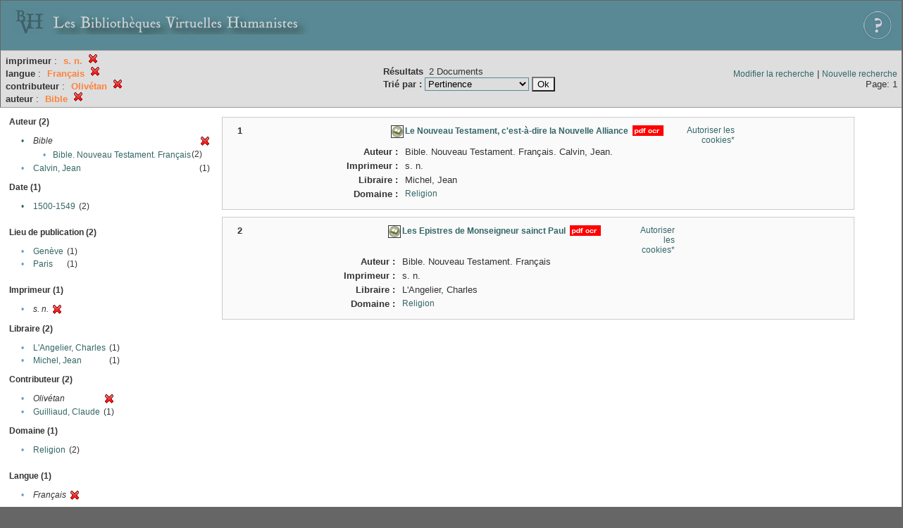

--- FILE ---
content_type: text/html;charset=UTF-8
request_url: http://xtf.bvh.univ-tours.fr/xtf/search?f4-imprimeur=s.%20n.;f5-language=Fran%C3%A7ais;f6-editor=Oliv%C3%A9tan;f7-creator=Bible
body_size: 2906
content:

<!DOCTYPE html
  PUBLIC "-//W3C//DTD XHTML 1.0 Transitional//EN" "http://www.w3.org/TR/xhtml1/DTD/xhtml1-transitional.dtd">
<html xmlns="http://www.w3.org/1999/xhtml" xml:lang="en" lang="en"><head><meta http-equiv="Content-Type" content="text/html; charset=UTF-8; charset=UTF-8" /><title>XTF : Résultat de la recherche</title><link rel="stylesheet" href="css/default/results.css" type="text/css" /><link rel="shortcut icon" href="icons/default/favicon.ico" /><script src="script/yui/yahoo-dom-event.js" type="text/javascript"></script><script src="script/yui/connection-min.js" type="text/javascript"></script><script src="http://xtf.bvh.univ-tours.fr/xtf/script/jquery.js" type="text/javascript"></script><script src="http://xtf.bvh.univ-tours.fr/xtf/script/jquery.cookie.js" type="text/javascript"></script><script src="http://xtf.bvh.univ-tours.fr/xtf/script/jquery.ui.all.js" type="text/javascript"></script><script src="http://xtf.bvh.univ-tours.fr/xtf/script/jquery.tooltip.js" type="text/javascript"></script><script src="http://xtf.bvh.univ-tours.fr/xtf/script/tv.js" type="text/javascript"></script><script type="text/javascript">

  var _gaq = _gaq || [];
  _gaq.push(['_setAccount', 'UA-28856262-1']);
  _gaq.push(['_trackPageview']);

  (function() {
    var ga = document.createElement('script'); ga.type = 'text/javascript'; ga.async = true;
    ga.src = ('https:' == document.location.protocol ? 'https://ssl' : 'http://www') + '.google-analytics.com/ga.js';
    var s = document.getElementsByTagName('script')[0]; s.parentNode.insertBefore(ga, s);
  })();

</script></head><body><div class="header">
        <a href="http://www.bvh.univ-tours.fr/"><img class="your-logo" href="http://www.bvh.univ-tours.fr/" alt="Bibliothèques Virtuelles Humanistes" src="icons/default/bandeau.jpg" /></a>

                 <a href="docs/aide.html" target="_blank" style="float:right;padding:15px;"><img src="icons/default/aide.jpg" /></a>
        <br class="clear" />

      </div><div class="resultsHeader"><table><tr><td><div class="query"><div class="label"></div><div class="subQuery">
   
   
   
   
   
   
   
   
   
   
   
   
   
      
         <b>imprimeur</b> :
            <span class="subhit">s. n.</span>
          <a href="http://xtf.bvh.univ-tours.fr/xtf/search?f5-language=Fran%C3%A7ais;f6-editor=Oliv%C3%A9tan;f7-creator=Bible"><img alt="Supprimer le critère de tri" title="Supprimer le critère de tri" src="http://xtf.bvh.univ-tours.fr/xtf/icons/default/fermer.png" /></a><br />
         <b>langue</b> :
            <span class="subhit">Français</span>
          <a href="http://xtf.bvh.univ-tours.fr/xtf/search?f4-imprimeur=s. n.;f6-editor=Oliv%C3%A9tan;f7-creator=Bible"><img alt="Supprimer le critère de tri" title="Supprimer le critère de tri" src="http://xtf.bvh.univ-tours.fr/xtf/icons/default/fermer.png" /></a><br />
         <b>contributeur</b> :
            <span class="subhit">Olivétan</span>
          <a href="http://xtf.bvh.univ-tours.fr/xtf/search?f4-imprimeur=s. n.;f5-language=Fran%C3%A7ais;f7-creator=Bible"><img alt="Supprimer le critère de tri" title="Supprimer le critère de tri" src="http://xtf.bvh.univ-tours.fr/xtf/icons/default/fermer.png" /></a><br />
         <b>auteur</b> :
            <span class="subhit">Bible</span>
          <a href="http://xtf.bvh.univ-tours.fr/xtf/search?f4-imprimeur=s. n.;f5-language=Fran%C3%A7ais;f6-editor=Oliv%C3%A9tan"><img alt="Supprimer le critère de tri" title="Supprimer le critère de tri" src="http://xtf.bvh.univ-tours.fr/xtf/icons/default/fermer.png" /></a><br />
      
   
</div></div><td><b>Résultats</b> 
                        <span id="itemCount">2</span> Documents<br /><form method="get" action="http://xtf.bvh.univ-tours.fr/xtf/search"><b>Trié par : </b><select size="1" name="sort"><option value="" selected="selected">Pertinence</option><option value="title">Titre</option><option value="creator">Auteur</option><option value="year">Date d'édition</option><option value="pubPlace">Lieu de publication</option><option value="imprimeur">Imprimeur</option><option value="publidate">Date de mise en ligne</option></select><input type="hidden" name="f4-imprimeur" value="s. n." /><input type="hidden" name="f5-language" value="Français" /><input type="hidden" name="f6-editor" value="Olivétan" /><input type="hidden" name="f7-creator" value="Bible" /> <input type="submit" value="Ok" /></form></td></td><td class="right"><a href="http://xtf.bvh.univ-tours.fr/xtf/search?f4-imprimeur=s. n.;f5-language=Fran%C3%A7ais;f6-editor=Oliv%C3%A9tan;f7-creator=Bible;smode=simple-modify">Modifier la recherche</a> | <a href="http://xtf.bvh.univ-tours.fr/xtf/search">Nouvelle recherche</a><span class="right"><br />Page: 1</span></td></tr></table></div><div class="results"><table><tr><td class="facet"><div class="facet"><div class="facetName">Auteur (2)</div><div class="facetGroup"><table><tr><td class="col1"><a href="search?f4-imprimeur=s. n.;f5-language=Fran%C3%A7ais;f6-editor=Oliv%C3%A9tan">

                     •
                  </a></td><td class="col2"><em>Bible</em></td><td class="col3"><a href="search?f4-imprimeur=s. n.;f5-language=Fran%C3%A7ais;f6-editor=Oliv%C3%A9tan"><img alt="Supprimer le critère de tri" title="Supprimer le critère de tri" src="http://xtf.bvh.univ-tours.fr/xtf/icons/default/fermer.png" /></a></td></tr><tr><td class="col1"></td><td class="col2" colspan="2"><div class="facetSubGroup"><table border="0" cellspacing="0" cellpadding="0"><tr><td class="col1">•</td><td class="col2"><a href="search?f4-imprimeur=s. n.;f5-language=Fran%C3%A7ais;f6-editor=Oliv%C3%A9tan;f7-creator=Bible::Bible. Nouveau Testament. Fran%C3%A7ais">Bible. Nouveau Testament. Français</a></td><td class="col3">
                  (2)
               </td></tr></table></div></td></tr><tr><td class="col1">•</td><td class="col2"><a href="search?f4-imprimeur=s. n.;f5-language=Fran%C3%A7ais;f6-editor=Oliv%C3%A9tan;f7-creator=Bible;f8-creator=Calvin, Jean">Calvin, Jean</a></td><td class="col3">
                  (1)
               </td></tr></table></div></div><div class="facet"><div class="facetName">Date (1)</div><div class="facetGroup"><table><tr><td class="col1"><a href="search?f4-imprimeur=s. n.;f5-language=Fran%C3%A7ais;f6-editor=Oliv%C3%A9tan;f7-creator=Bible;f8-date=1500-1549">

                     •
                  </a></td><td class="col2"><a href="search?f4-imprimeur=s. n.;f5-language=Fran%C3%A7ais;f6-editor=Oliv%C3%A9tan;f7-creator=Bible;f8-date=1500-1549">1500-1549</a></td><td class="col3">
                  (2)
               </td></tr></table></div></div><div class="facet"><div class="facetName"></div><div class="facetGroup"><table></table></div></div><div class="facet"><div class="facetName">Lieu de publication (2)</div><div class="facetGroup"><table><tr><td class="col1">•</td><td class="col2"><a href="search?f4-imprimeur=s. n.;f5-language=Fran%C3%A7ais;f6-editor=Oliv%C3%A9tan;f7-creator=Bible;f8-pubPlace=Gen%C3%A8ve">Genève</a></td><td class="col3">
                  (1)
               </td></tr><tr><td class="col1">•</td><td class="col2"><a href="search?f4-imprimeur=s. n.;f5-language=Fran%C3%A7ais;f6-editor=Oliv%C3%A9tan;f7-creator=Bible;f8-pubPlace=Paris">Paris</a></td><td class="col3">
                  (1)
               </td></tr></table></div></div><div class="facet"><div class="facetName"></div><div class="facetGroup"><table></table></div></div><div class="facet"><div class="facetName">Imprimeur (1)</div><div class="facetGroup"><table><tr><td class="col1">•</td><td class="col2"><i>s. n.</i></td><td class="col3"><a href="search?f5-language=Fran%C3%A7ais;f6-editor=Oliv%C3%A9tan;f7-creator=Bible"><img alt="Supprimer le critère de tri" title="Supprimer le critère de tri" src="http://xtf.bvh.univ-tours.fr/xtf/icons/default/fermer.png" /></a></td></tr></table></div></div><div class="facet"><div class="facetName">Libraire (2)</div><div class="facetGroup"><table><tr><td class="col1">•</td><td class="col2"><a href="search?f4-imprimeur=s. n.;f5-language=Fran%C3%A7ais;f6-editor=Oliv%C3%A9tan;f7-creator=Bible;f8-libraire=L'Angelier, Charles">L'Angelier, Charles</a></td><td class="col3">
                  (1)
               </td></tr><tr><td class="col1">•</td><td class="col2"><a href="search?f4-imprimeur=s. n.;f5-language=Fran%C3%A7ais;f6-editor=Oliv%C3%A9tan;f7-creator=Bible;f8-libraire=Michel, Jean">Michel, Jean</a></td><td class="col3">
                  (1)
               </td></tr></table></div></div><div class="facet"><div class="facetName">Contributeur (2)</div><div class="facetGroup"><table><tr><td class="col1">•</td><td class="col2"><i>Olivétan</i></td><td class="col3"><a href="search?f4-imprimeur=s. n.;f5-language=Fran%C3%A7ais;f7-creator=Bible"><img alt="Supprimer le critère de tri" title="Supprimer le critère de tri" src="http://xtf.bvh.univ-tours.fr/xtf/icons/default/fermer.png" /></a></td></tr><tr><td class="col1">•</td><td class="col2"><a href="search?f4-imprimeur=s. n.;f5-language=Fran%C3%A7ais;f6-editor=Oliv%C3%A9tan;f7-creator=Bible;f8-editor=Guilliaud, Claude">Guilliaud, Claude</a></td><td class="col3">
                  (1)
               </td></tr></table></div></div><div class="facet"><div class="facetName">Domaine (1)</div><div class="facetGroup"><table><tr><td class="col1">•</td><td class="col2"><a href="search?f4-imprimeur=s. n.;f5-language=Fran%C3%A7ais;f6-editor=Oliv%C3%A9tan;f7-creator=Bible;f8-subject=Religion">Religion</a></td><td class="col3">
                  (2)
               </td></tr></table></div></div><div class="facet"><div class="facetName"></div><div class="facetGroup"><table></table></div></div><div class="facet"><div class="facetName">Langue (1)</div><div class="facetGroup"><table><tr><td class="col1">•</td><td class="col2"><i>Français</i></td><td class="col3"><a href="search?f4-imprimeur=s. n.;f6-editor=Oliv%C3%A9tan;f7-creator=Bible"><img alt="Supprimer le critère de tri" title="Supprimer le critère de tri" src="http://xtf.bvh.univ-tours.fr/xtf/icons/default/fermer.png" /></a></td></tr></table></div></div></td><td class="docHit"><div id="main_1" class="docHit"><table cellspacing="0"><tr height="25px;"><td class="col1"><b>1</b></td><td rowspan="20" width="125px" align="top" valign="middle" style="padding-right:1px;"><br /></td><td class="col2"><img class="typeIcon" border="1px solid #666;;" src="http://xtf.bvh.univ-tours.fr/xtf/icons/default/facsimile.png" alt="Corpus Fac-similés" title="Corpus Fac-similés" /></td><td class="col3"><a href="http://xtf.bvh.univ-tours.fr/xtf/data/pdf/B360446201_B307_1_mrc/B360446201_B307_1_mrc.pdf"><strong>Le Nouveau Testament, c'est-à-dire la Nouvelle Alliance</strong></a> <span class="typeIcon"><img src="http://xtf.bvh.univ-tours.fr/xtf/icons/default/i_pdf.gif" class="typeIcon" /></span></td><td class="col4"><span><a href="javascript:alert('Pour utiliser le panier, votre navigateur doit autoriser les cookies.')">Autoriser les cookies*</a></span></td></tr><tr height="20px;"><td class="col1"> </td><td class="col2"><b>Auteur :  </b></td><td class="col3">Bible. Nouveau Testament. Français. Calvin, Jean. </td></tr><tr height="20px;"><td class="col1"> </td><td class="col2"><b>Imprimeur :  </b></td><td class="col3">s. n.</td></tr><tr height="20px;"><td class="col1"> </td><td class="col2"><b>Libraire :  </b></td><td class="col3">Michel, Jean</td></tr><!-- Encodage:  --><tr height="20px;"><td class="col1"> </td><td class="col2"><b>Domaine :  </b></td><td class="col3"><a href="http://xtf.bvh.univ-tours.fr/xtf/search?subject=Religion;subject-join=exact;smode=simple;rmode=none;style=;brand=default">Religion</a></td></tr></table></div><div id="main_2" class="docHit"><table cellspacing="0"><tr height="25px;"><td class="col1"><b>2</b></td><td rowspan="20" width="125px" align="top" valign="middle" style="padding-right:1px;"><br /></td><td class="col2"><img class="typeIcon" border="1px solid #666;;" src="http://xtf.bvh.univ-tours.fr/xtf/icons/default/facsimile.png" alt="Corpus Fac-similés" title="Corpus Fac-similés" /></td><td class="col3"><a href="http://xtf.bvh.univ-tours.fr/xtf/data/pdf/B360446201_XVIA200_7_mrc/B360446201_XVIA200_7_mrc.pdf"><strong>Les Epistres de Monseigneur sainct Paul</strong></a> <span class="typeIcon"><img src="http://xtf.bvh.univ-tours.fr/xtf/icons/default/i_pdf.gif" class="typeIcon" /></span></td><td class="col4"><span><a href="javascript:alert('Pour utiliser le panier, votre navigateur doit autoriser les cookies.')">Autoriser les cookies*</a></span></td></tr><tr height="20px;"><td class="col1"> </td><td class="col2"><b>Auteur :  </b></td><td class="col3">Bible. Nouveau Testament. Français</td></tr><tr height="20px;"><td class="col1"> </td><td class="col2"><b>Imprimeur :  </b></td><td class="col3">s. n.</td></tr><tr height="20px;"><td class="col1"> </td><td class="col2"><b>Libraire :  </b></td><td class="col3">L'Angelier, Charles</td></tr><!-- Encodage:  --><tr height="20px;"><td class="col1"> </td><td class="col2"><b>Domaine :  </b></td><td class="col3"><a href="http://xtf.bvh.univ-tours.fr/xtf/search?subject=Religion;subject-join=exact;smode=simple;rmode=none;style=;brand=default">Religion</a></td></tr></table></div></td></tr></table></div><div class="footer">
         <img src="http://www.bvh.univ-tours.fr/consult/basdepage.jpg" />
         <a href="http://xtf.cdlib.org/" target="_blank" style="font-family:Garamond;margin:5px;">Powered by XTF</a>
<!--         <img height="20px" style="margin-bottom:14px;" src="icons/default/xtf_logo.gif"/>-->
      </div></body></html>